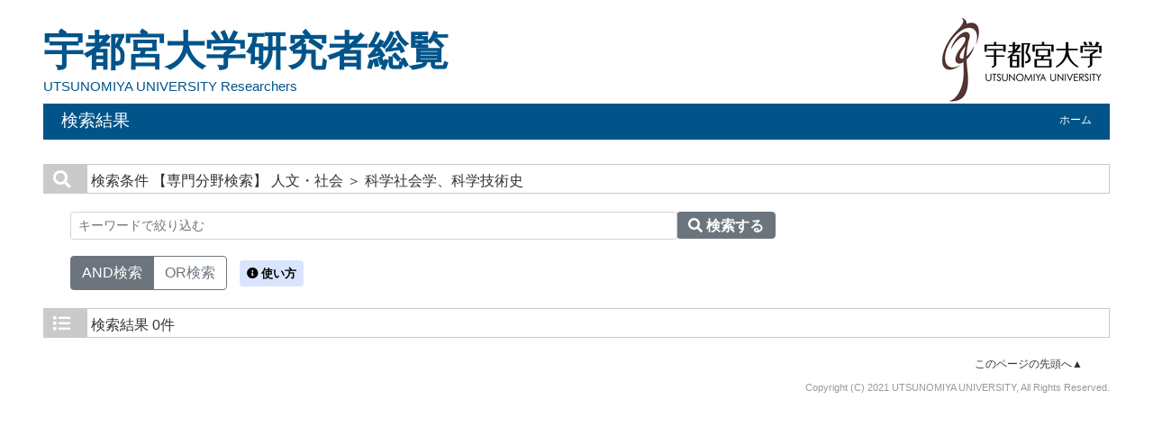

--- FILE ---
content_type: text/html;charset=UTF-8
request_url: https://researcher.utsunomiya-u.ac.jp/search?m=field&l=ja&f1=A900&f2=A01080&s=1
body_size: 7876
content:
<!DOCTYPE html PUBLIC "-//W3C//DTD XHTML 1.0 Transitional//EN" "http://www.w3.org/TR/xhtml1/DTD/xhtml1-transitional.dtd">
<html xmlns="http://www.w3.org/1999/xhtml" xml:lang="ja" lang="ja">
<head>
<meta content="text/html; charset=UTF-8" http-equiv="Content-Type"/>
<meta content="text/javascript" http-equiv="Content-Script-Type"/>
<meta content="text/css" http-equiv="Content-Style-Type"/>
<meta content="IE=edge" http-equiv="x-ua-compatible"/>
<meta content="no-cache" http-equiv="Pragma"/>
<meta content="no-cache" http-equiv="Cache-Control"/>
<meta content="width=device-width,initial-scale=1.0" name="viewport"/>
<META CONTENT="NOARCHIVE" NAME="ROBOTS"/>
<title>研究者総覧 - 宇都宮大学</title>
<link href="/uedb/css/fontawesome-free-5.15.1-web/css/all.min.css" type="text/css" rel="stylesheet"/>
<link href="/uedb/css/bootstrap-4.0.0-dist/css/bootstrap.min.css" type="text/css" rel="stylesheet"/>
<link href="/uedb/css/style.css" type="text/css" rel="stylesheet"/>
<link href="/uedb/css/soran.css" type="text/css" rel="stylesheet"/>
<script src="/uedb/js/jquery.js" type="text/javascript" language="javascript">
<!--script-->
</script>
<script src="/uedb/js/jquery-ui.min.js" type="text/javascript" language="javascript">
<!--script-->
</script>
<script src="/uedb/js/popper.js" type="text/javascript" language="javascript">
<!--script-->
</script>
<script src="/uedb/css/bootstrap-4.0.0-dist/js/bootstrap.min.js" type="text/javascript" language="javascript">
<!--script-->
</script>
<script src="/uedb/js/responsive.js" type="text/javascript" language="javascript">
<!--script-->
</script>
<script type="text/javascript">
          function on_load() {
            toggleSearchDescriptionJa();
            toggleSearchDescriptionEn();
           // メニュー閉処理 .dropdown-menu a は閉じる 
           jQuery('.dropdown-menu a').on('click', function () {
             jQuery('.navbar-collapse').collapse('hide');
            });
           jQuery('#menuClose').on('click', function () {
             jQuery('.navbar-collapse').collapse('hide');
           });
          }
                  
          function changeDivDisp(labelname, setval) {
            var divShow = window.document.getElementById(labelname + "_div_show");
            var divNone = window.document.getElementById(labelname + "_div_none");
            if (divShow != null && divNone != null) {
              if (setval == "1") {
                divShow.className = "disp_none";
                divNone.className = "disp_inlineBlock";
              } else {
                divShow.className = "disp_inlineBlock";
                divNone.className = "disp_none";
              }
            }
          }
          function changeDivDispSub(labelname, setval) {
            var divplus = window.document.getElementById(labelname + "_div_plus");
            var divminus = window.document.getElementById(labelname + "_div_minus");
            var inutelements = window.document.getElementsByName(labelname + "_hid");
            if (divplus != null && divminus != null && inutelements != null) {
              var inputobj = inutelements.item(0);
              if (setval == "1") {
                divplus.style.display = "none";
                divminus.style.display = "block";
                inputobj.value = "1";
              } else {
                divplus.style.display = "block";
                divminus.style.display = "none";
                inputobj.value = "0";
              }
            }
          }
                  </script>
</head>
<body onload="on_load()">
<div class="container-fluid pr-md-5 pl-md-5 pr-3 pl-3 pt-3" id="wrapper">
<div id="header">
<div class="row">
<div class="col-md-12 d-none d-md-block">
<table border="0" width="100%" cellspacing="0" cellpadding="0">
<tbody>
<tr>
<td align="left">
<a href="/index-j.jsp" id="text-decoration-none">
<div>
<div class="soran-title-ja">宇都宮大学研究者総覧</div>
<div class="soran-title-en">UTSUNOMIYA UNIVERSITY Researchers</div>
</div>
</a>
</td>
<td align="right">
<a href="https://www.utsunomiya-u.ac.jp/" id="text-decoration-none" class="float-right">
<img alt="大学HPへ" src="/uedb/image/logo.png" class="img-fluid"/>
</a>
</td>
</tr>
</tbody>
</table>
<div class="title">
<div>
<p>検索結果</p>
<ul>
<li class="home__link">
<a href="/index-j.jsp">ホーム</a>
</li>
</ul>
</div>
</div>
</div>
<div class="col-12 d-block d-md-none ml-3 detail-icon-block-min-height">
<a href="/index-j.jsp" id="text-decoration-none">
<div class="soran-title-ja">研究者総覧</div>
<div class="soran-title-en">Researchers</div>
</a>
<nav class="col-12 navbar fixed-top">
<div>
<span/>
</div>
<button aria-label="Detail Navigation" aria-expanded="false" aria-controls="navbarNavDropdown" data-target="#dropdownMenuList" data-toggle="collapse" class="btn float-right soran-btn-menu-color nav-item" type="button">
<i class="navbar-toggler-icon dropdown-toggler-icon">
<span/>
</i>
<div class="soran-btn-menu-font">メニュー</div>
</button>
<div id="dropdownMenuList" class="collapse navbar-collapse">
<ul class="nav navbar-nav">
<div class="border bg-light">
<li class="border-bottom">
<a href="https://www.utsunomiya-u.ac.jp/" class="dropdown-item py-2">
<span id="soran-menu-item-font">大学HPへ</span>
</a>
</li>
<li>
<a href="/index-j.jsp" class="dropdown-item py-2">
<span id="soran-menu-item-font">総覧トップページへ</span>
</a>
</li>
</div>
<li>
<button id="menuClose" class="close" type="button">&times;</button>
</li>
</ul>
</div>
</nav>
</div>
</div>
</div>
<div class="pt-md-4">
<div id="contents">
<div class="search">
<div class="red">
<span class="fa fa-search title-icon">　</span>
<span class="search_red">検索条件</span>
<span class="search_text">【専門分野検索】
     人文・社会
       ＞ 科学社会学、科学技術史</span>
</div>
<div class="search_form">
<div class="inputaria">
<form action="/search" method="get" id="condition">
<p>
<input value="field" name="m" type="hidden"/>
<input value="ja" name="l" type="hidden"/>
<input value="1" name="s" type="hidden"/>
<input value="A900" name="f1" type="hidden"/>
<input value="A01080" name="f2" type="hidden"/>
</p>
<p>
<div class="input-group">
<label class="search-keyword-area">
<input maxlength="255" class="search-text form-control form-control-sm" value="" placeholder="キーワードで絞り込む" name="k" id="search-result-keyword" type="text"/>
</label>
<label class="search-button">
<button name="search-submit" class="btn btn-secondary search-keyword-button input-group-append" id="search-btn-result" type="submit">
<span style="top:-1px;" class="fa fa-search"/>
                      検索する
                    </button>
</label>
</div>
<div data-toggle="buttons" class="keyword-combination btn-group btn-group-toggle" id="searchRadio">
<label class="btn radio-btn active">
<input id="combination1" value="1" name="kc" class="radio" type="radio" checked="checked"/>AND検索
              </label>
<label class="btn radio-btn">
<input id="combination2" value="2" name="kc" class="radio" type="radio"/>OR検索
              </label>
</div>
<div class="message">
<button data-container="body" data-html="true" data-placement="top" data-toggle="tooltip" class="btn search-info search-info-ja" type="button">
<span class="fa fa-info-circle" id="keyword-combination"/>&nbsp;使い方
    </button>
</div>
</p>
</form>
</div>
</div>
</div>
<div class="search">
<div class="blue">
<span class="fa fa-list title-icon">　</span>
<span class="search_blue">検索結果</span>
<span class="search_text">0件</span>
</div>
</div>
</div>
<div class="pagereset">
<a href="#header">このページの先頭へ▲</a>
</div>
<div id="footer">
<p class="copyright">Copyright (C) 2021 UTSUNOMIYA UNIVERSITY, All Rights Reserved.</p>
</div>
</div>
</div>
</body>
</html>


--- FILE ---
content_type: text/css
request_url: https://researcher.utsunomiya-u.ac.jp/uedb/css/soran.css
body_size: 10081
content:
@charset "utf-8";

/*初期化
----------------------------------------*/
*{
  margin: 0;
  padding: 0;
  font-size: 100%;
}

ul{
  list-style-type: none;
}

img{
  vertical-align:top;
  border: 0;
  max-width: 100%;
}


/* 2020/10/06 nakamura upd start */
/*リンク
----------------------------------------*/

a:link{
  color: #333333;
} 
a:visited{
  color: #666666;
}
a:active{
  color: #00548A;
}
a:hover{
  color: #00548A;
}

.soran-link {
  color: #337ab7 !important;
}

/* 2020/10/06 nakamura upd end */

/*ClearFix
----------------------------------------*/
.clear:after {
  content: ".";
  display: block;
  height: 0;
  clear: both;
  visibility: hidden;
}
.clear {
  display: inline-table;
  min-height: 1%;
}

/* Hides from IE-mac \*/
* html .clear {
  height: 1%;
}
/*.clear {
  display: block;
}*/
/* Hides from IE-mac */

.hidden{
  display:none;
}
.block{
  display:block;
}
.inline{
  display: inline;
}

/*ヘッダー
----------------------------------------*/
#header {
/* ### 2020/08/20 nakamura upd start */
  /* width: 780px; */
/* ### 2020/08/20 nakamura upd end */
/*	padding:8px 0 12px 0;*/
  margin:0 auto;
  font-size: medium;
  line-height: normal;
}

/*ロゴ*/
#logo {
  width: 250px;
  float: left;
  padding-top: 10px;
}

#copyright{
  float:right;
  text-align:right;
  color:#FFFFFF;
  /* 2016/02/24 koga add start */
  font-size: 85%;
  /* 2016/02/24 koga add end */
}

/* 検索キーワードハイライト */
span.highlight {
  font-weight: bold;
  background-color: #FFFF66;
}

.viewname {
/*	border-bottom: 1px solid #76BFFF; */
  font-size: 1.3em;
  /*line-height: normal;*/
/* ### 2020/08/20 nakamura upd start */
  /* padding: 0 1ex 1ex; */
/* ### 2020/08/20 nakamura upd end */
}

/**
 * 学外公開用スタイル定義（style.cssの上書き）
 */
/* 2016/02/24 koga add start */
body {
  font-family: 'メイリオ',Meiryo, "ヒラギノ角ゴ Pro W3", Osaka, "ＭＳ Ｐゴシック",sans-serif;
}
/* 2016/02/24 koga add end */

div.title {
  line-height: normal;
  background: #00548A;
}

#homemain .home {
/* 	padding-bottom: 0; */
}

div#column {
  margin-top: 0;
}

div#column1 div#keyword, div#column1 div#name, div#column2 div#homeside, div#column2 div#homemain {
  border: 1px solid #4c3b3b;
}

div.home {
/* 	border: 1px solid #CACACA; */
/* 	margin-bottom: 30px; */
}

div.home h3 {
  color: #444444;
}

div.menu ul li a:link, div.menu ul li a:visited, div.menu ul li a:hover {
  color: #444444;
}

div#sidebar div.names {
  background: #967AB8;
}

div#sidebar div.data {
  border-color: #4c3b3b;
}

div#main div.text h3 {
/*	background: #FFF; */
/*	color: #001E6A; */
/*	border-style: none none solid solid; */
/*	border-width: 0px 0px 2px 10px; */

  background: #FFF;
  color: #444444;
  border-style: none none solid solid;
  border-width: 0px 0px 0px 10px;
  background-color: #E8E8E8;
  border-left: 5px solid #00548A;
}
div#main div.text h3.title-alt-color {
  border-left: 5px solid #00548A;
}

div.search h3 span.search_red {
  color: #444444;
}

div#main div.text h3 span a:link, div#main div.text h3 span a:visited, div#main div.text h3 span a:hover {
  color: #001E6A;
}

div.search ul.result li h4 {
  background: #E0F0FF;
}

.cv_item_frame {
  border: 1px solid #CCCCCC;
  padding: 5px 13px;
  margin-bottom: 3px;
}

div#main div.text div.cv_item_frame ul {
  margin-left: 0em;
/* 2020/09/16 nakamura add start */
  margin-bottom: 0em;
/* 2020/09/16 nakamura add end */
}

div#main div.text div.cv_item_frame ul.banner {
/* 2020/10/01 nakamura upd start */
/* 	margin-left: 10px; */
/* 	margin-bottom: 10px; */
/* 2020/10/01 nakamura upd end */
}

/* 2020/10/02 nakamura add start */
div#main div.ymd, div#main div.ym {
  display: inline-block;
  font-size:90%;
  white-space: nowrap;
}

div#main div.ymd {
  width: 120px;
  white-space: nowrap;
}
/* 2020/10/02 nakamura add end */

div#main div.ym {
  width: 90px;
  white-space: nowrap;
/* 	display: inline-block; */
  /* 2016/02/24 koga add start */
/* 	font-size:90%; */
  /* 2016/02/24 koga add end */
}

/* 2020/10/02 nakamura add start */
div#main div.ymd_en, div#main div.ym_en {
  display: inline-block;
  font-size:90%;
  white-space: nowrap;
}

div#main div.ymd_en {
  width: 80px;
  white-space: nowrap;
}
/* 2020/10/02 nakamura add end */

div#main div.ym_en {
  width: 60px;
  white-space: nowrap;
/* 	display: inline-block; */
/* 	font-size:90%; */
}

.span_ym{
  width: 90px;
  white-space: nowrap;
}

.span_ymd{
  width: 80px;
  white-space: nowrap;
}

div#main div.tilde {
  width: 16px;
  text-align:center;
  display: inline-block;
  /* 2016/02/24 koga add start */
  font-size:90%;
  /* 2016/02/24 koga add end */
}

.span_tilde {
  width: 16px;
  text-align:center;
  display: inline-block;
  font-size:90%;
}

/* 2016/02/24 koga add start */
p.inline-block {
  display: inline-block;
}
/* 2016/02/24 koga add start */

/* 2020/09/16 nakamura add start */
p.gray {
  color: #88A;
}
/* 2020/09/16 nakamura add end */

p.brown {
  color: #9b4442;
}

q::BEFORE {
  content: "";
}

q::AFTER {
  content: "";
}

.soran-title-ja {
  font-size: 45px;
  color: #00548A;
  width: 500px;
  font-weight:bold;
}

.soran-title-en {
  font-size: 15px;
  color: #00548A;
  width: 500px;
}

.list-child-mark {
  float:left;
  font-size:10px;
  color:#00548A;
}

.list-parent-mark {
  float:left;
    margin-top:0.25em; 
  margin-right:0.8em; 
  width: 12px; 
  height:12px; 
  background-color:#00548A; 
  color:#FFF;
}

div.search div.pagenavi p span.fa-caret-left, div.search div.pagenavi p span.fa-caret-right {
  border: 1px solid #ccc; 
  vertical-align: middle; 
  width:18px; 
  height:18px; 
  font-size:18px;
  /* color: #006FBF; */
  color: #786969;
}

/* @media screen and (-webkit-min-device-pixel-ratio:0) {
  .fa-caret-left:before, .fa-caret-right:before {
    padding-left:5px;
  }
}
 */
@supports (-ms-accelerator:true) {
  .fa-caret-left:before, .fa-caret-right:before {
    padding-left:0px;
  }	
}

div#sidebar li.side-contents div.point, div#hamburger li.side-contents div.point {
  color: #337ab7;
  float: left;  
  font-size: 60%;
  margin-top: 4px;
}

.group-name {
  float: left;
  min-width: 40px;
  margin-top: 3px;
}

span.title-icon {
  padding: 6px 0 6px 10px; 
  background-color: #cacaca; 
  color: #fff; 
  font-size: 1.2em !important;
}

span.name-search-title-icon {
  padding: 18px 10px 18px 20px;
  background-color: #cacaca;
  color: #fff;
  font-size: 1.5em !important; 
  margin-right:15px;
}

.detail-icon-block-min-height{
  min-height:44px;
}

.navbar-custom {
  padding:0px;
}

.navbar-toggler{
  font-size:2rem;
}

.dropdown-toggler-icon{
    background-image: url("../image/nav_menu.png");
}

.small-90 {
  font-size:90%;
}

.dropdown-toggle:after{
  display:none;
}

.soran-btn-menu-color{
  background-color:#00548A;
}

.soran-btn-menu-font{
  font-size:0.5rem;
  color:#CCCCCC;
}

#soran-menu-item-text-color{
  background-color: #00548A;
  color:white;
}

#soran-menu-item-font{
  color:#337ab7;
}

#soran-menu-symbol-item-font{
  font-size:0.5em;
  color:#00548A;
}

.fixed-detail-menu {
  position: fixed;
  right:5%;
  z-index: 1030;
}

#sidebar{
  min-width:200px;
  max-width:200px;
}

.fixed-detail-menu-item {
  position: fixed;
  top:2%;
  left:51%;
  right:5%;
  z-index: 1030;
}

.psninfo-rowtext-color{
  color:#899;
}

.psninfo-rowtext-size{
    word-wrap: break-word;
  overflow-wrap: break-word;
  font-size:90%;
}

.search-font-color{
  /* background-color: #FFF2A0; */
  background-color: #e3baba
}

#menuClose{
  font-size:2rem;
}

#text-decoration-none {
  text-decoration:none;
}

.fixed-detail-menu-color{
  background-color:white;
}

#page_top{
  width: 50px;
  height: 50px;
  position: fixed;
  right: 30px;
  bottom: 30px;
  background: #00548A;
  border-radius: 50%;
  z-index:1030;
}
#page_top a{
  position: relative;
  display: block;
  width: 50px;
  height: 50px;
  text-decoration: none;
}
#page_top a::before{
  font-family: 'Font Awesome 5 Free';
  font-weight: 900;
  content: '\f102';
  font-size: 25px;
  color: #fff;
  position: absolute;
  width: 25px;
  height: 25px;
  top: -12px;
  bottom: 0;
  right: 0;
  left: 0;
  margin: auto;
  text-align: center;
}

@media screen and (min-width:992px) {
    .variable-icon-size-top{
        padding:0.05em 0em;
    }
    .list-child-mark {
        margin-top:0.3em;
        margin-right:0.5em;
    }
}

@media screen and (max-width:991px) {
  .variable-font-size-top {
    font-size: 20px;
  }
  .variable-font-search {
    font-size: 20px;
  }
    .variable-icon-size-top{
        padding:0.2em 0.3em;
    }
    .list-parent-mark {
        margin-top: 0.4em;
        margin-right: 0.6em;
        width: 14px;
        height: 14px;
    }
    .list-child-mark {
        margin-top:0.5em;
        margin-right:0.5em;
    }
}

@media screen and (min-width:686px) {
  .variable-icon-size-top{
     font-size:10px;
  }
}

@media screen and (max-width:685px) {
    
  div.home h3 {
    font-size: 1.5em;
  }
  .variable-font-size-top {
        font-size: 20px;
    padding:0.25em;
  }
  .variable-font-search {
        font-size: 20px;
    }
    .variable-icon-size-top{
        padding:0.1em;
  }
  .list-parent-mark {
        margin-top: 0.2em;
    margin-right: 0.5em;
    padding-top: 1px;
    padding-left: 1px;
    width: 22px;
        height: 22px;
    }
    .list-child-mark {
        margin-top:0.5em; 
        margin-right:0.5em; 
  }
    
  .soran-title-ja{
   font-size:32px;
  }
  .soran-title-en{
   font-size:15px;
  }
}